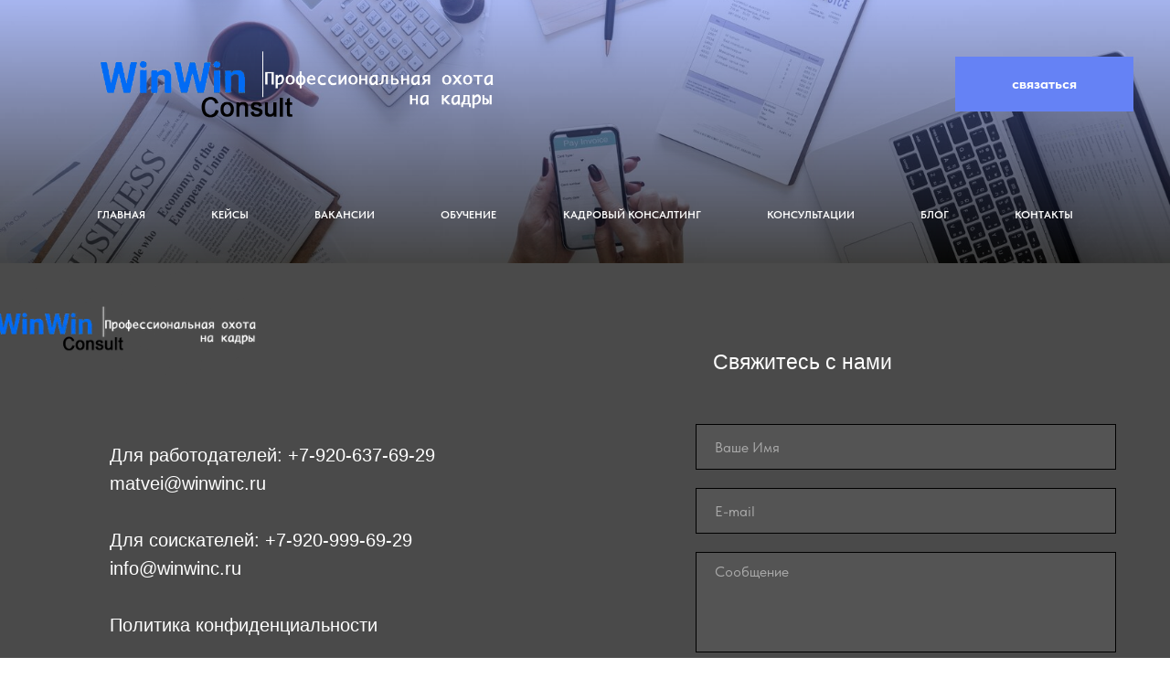

--- FILE ---
content_type: text/html; charset=UTF-8
request_url: https://winwinc.ru/consultation
body_size: 9509
content:
<!DOCTYPE html> <html> <head> <meta charset="utf-8" /> <meta http-equiv="Content-Type" content="text/html; charset=utf-8" /> <meta name="viewport" content="width=device-width, initial-scale=1.0" /> <!--metatextblock--> <title>Карьерные консультации</title> <meta property="og:url" content="https://winwinc.ru/consultation" /> <meta property="og:title" content="Карьерные консультации" /> <meta property="og:description" content="" /> <meta property="og:type" content="website" /> <meta property="og:image" content="https://thb.tildacdn.com/tild3035-3765-4931-b032-333864373065/-/resize/504x/___.png" /> <link rel="canonical" href="https://winwinc.ru/consultation"> <!--/metatextblock--> <meta name="format-detection" content="telephone=no" /> <meta http-equiv="x-dns-prefetch-control" content="on"> <link rel="dns-prefetch" href="https://ws.tildacdn.com"> <link rel="dns-prefetch" href="https://static.tildacdn.com"> <link rel="shortcut icon" href="https://static.tildacdn.com/tild3561-3639-4139-a161-323639343464/favicon_3.ico" type="image/x-icon" /> <link rel="apple-touch-icon" href="https://static.tildacdn.com/tild3064-6434-4263-b464-366532363239/WhatsApp_Image_2022-.png"> <link rel="apple-touch-icon" sizes="76x76" href="https://static.tildacdn.com/tild3064-6434-4263-b464-366532363239/WhatsApp_Image_2022-.png"> <link rel="apple-touch-icon" sizes="152x152" href="https://static.tildacdn.com/tild3064-6434-4263-b464-366532363239/WhatsApp_Image_2022-.png"> <link rel="apple-touch-startup-image" href="https://static.tildacdn.com/tild3064-6434-4263-b464-366532363239/WhatsApp_Image_2022-.png"> <meta name="msapplication-TileColor" content="#000000"> <meta name="msapplication-TileImage" content="https://static.tildacdn.com/tild3765-6338-4161-a263-303436336331/WhatsApp_Image_2022-.png"> <!-- Assets --> <script src="https://neo.tildacdn.com/js/tilda-fallback-1.0.min.js" async charset="utf-8"></script> <link rel="stylesheet" href="https://static.tildacdn.com/css/tilda-grid-3.0.min.css" type="text/css" media="all" onerror="this.loaderr='y';"/> <link rel="stylesheet" href="https://static.tildacdn.com/ws/project1994963/tilda-blocks-page19831400.min.css?t=1750608299" type="text/css" media="all" onerror="this.loaderr='y';" /> <link rel="preconnect" href="https://fonts.gstatic.com"> <link href="https://fonts.googleapis.com/css2?family=Montserrat:wght@100..900&subset=latin,cyrillic" rel="stylesheet"> <link rel="stylesheet" href="https://static.tildacdn.com/css/tilda-cover-1.0.min.css" type="text/css" media="all" onerror="this.loaderr='y';" /> <link rel="stylesheet" href="https://static.tildacdn.com/css/tilda-forms-1.0.min.css" type="text/css" media="all" onerror="this.loaderr='y';" /> <link rel="stylesheet" href="https://static.tildacdn.com/css/fonts-tildasans.css" type="text/css" media="all" onerror="this.loaderr='y';" /> <script nomodule src="https://static.tildacdn.com/js/tilda-polyfill-1.0.min.js" charset="utf-8"></script> <script type="text/javascript">function t_onReady(func) {if(document.readyState!='loading') {func();} else {document.addEventListener('DOMContentLoaded',func);}}
function t_onFuncLoad(funcName,okFunc,time) {if(typeof window[funcName]==='function') {okFunc();} else {setTimeout(function() {t_onFuncLoad(funcName,okFunc,time);},(time||100));}}function t_throttle(fn,threshhold,scope) {return function() {fn.apply(scope||this,arguments);};}function t396_initialScale(t){t=document.getElementById("rec"+t);if(t){t=t.querySelector(".t396__artboard");if(t){var e,r=document.documentElement.clientWidth,a=[];if(i=t.getAttribute("data-artboard-screens"))for(var i=i.split(","),l=0;l<i.length;l++)a[l]=parseInt(i[l],10);else a=[320,480,640,960,1200];for(l=0;l<a.length;l++){var n=a[l];n<=r&&(e=n)}var o="edit"===window.allrecords.getAttribute("data-tilda-mode"),d="center"===t396_getFieldValue(t,"valign",e,a),c="grid"===t396_getFieldValue(t,"upscale",e,a),s=t396_getFieldValue(t,"height_vh",e,a),u=t396_getFieldValue(t,"height",e,a),g=!!window.opr&&!!window.opr.addons||!!window.opera||-1!==navigator.userAgent.indexOf(" OPR/");if(!o&&d&&!c&&!s&&u&&!g){for(var _=parseFloat((r/e).toFixed(3)),f=[t,t.querySelector(".t396__carrier"),t.querySelector(".t396__filter")],l=0;l<f.length;l++)f[l].style.height=Math.floor(parseInt(u,10)*_)+"px";t396_scaleInitial__getElementsToScale(t).forEach(function(t){t.style.zoom=_})}}}}function t396_scaleInitial__getElementsToScale(t){return t?Array.prototype.slice.call(t.children).filter(function(t){return t&&(t.classList.contains("t396__elem")||t.classList.contains("t396__group"))}):[]}function t396_getFieldValue(t,e,r,a){var i=a[a.length-1],l=r===i?t.getAttribute("data-artboard-"+e):t.getAttribute("data-artboard-"+e+"-res-"+r);if(!l)for(var n=0;n<a.length;n++){var o=a[n];if(!(o<=r)&&(l=o===i?t.getAttribute("data-artboard-"+e):t.getAttribute("data-artboard-"+e+"-res-"+o)))break}return l}</script> <script src="https://static.tildacdn.com/js/jquery-1.10.2.min.js" charset="utf-8" onerror="this.loaderr='y';"></script> <script src="https://static.tildacdn.com/js/tilda-scripts-3.0.min.js" charset="utf-8" defer onerror="this.loaderr='y';"></script> <script src="https://static.tildacdn.com/ws/project1994963/tilda-blocks-page19831400.min.js?t=1750608299" charset="utf-8" async onerror="this.loaderr='y';"></script> <script src="https://static.tildacdn.com/js/tilda-lazyload-1.0.min.js" charset="utf-8" async onerror="this.loaderr='y';"></script> <script src="https://static.tildacdn.com/js/tilda-menu-1.0.min.js" charset="utf-8" async onerror="this.loaderr='y';"></script> <script src="https://static.tildacdn.com/js/tilda-cover-1.0.min.js" charset="utf-8" async onerror="this.loaderr='y';"></script> <script src="https://static.tildacdn.com/js/tilda-zero-1.1.min.js" charset="utf-8" async onerror="this.loaderr='y';"></script> <script src="https://static.tildacdn.com/js/tilda-forms-1.0.min.js" charset="utf-8" async onerror="this.loaderr='y';"></script> <script src="https://static.tildacdn.com/js/tilda-zero-forms-1.0.min.js" charset="utf-8" async onerror="this.loaderr='y';"></script> <script src="https://static.tildacdn.com/js/tilda-zero-scale-1.0.min.js" charset="utf-8" async onerror="this.loaderr='y';"></script> <script src="https://static.tildacdn.com/js/tilda-skiplink-1.0.min.js" charset="utf-8" async onerror="this.loaderr='y';"></script> <script src="https://static.tildacdn.com/js/tilda-events-1.0.min.js" charset="utf-8" async onerror="this.loaderr='y';"></script> <script type="text/javascript">window.dataLayer=window.dataLayer||[];</script> <script type="text/javascript">(function() {if((/bot|google|yandex|baidu|bing|msn|duckduckbot|teoma|slurp|crawler|spider|robot|crawling|facebook/i.test(navigator.userAgent))===false&&typeof(sessionStorage)!='undefined'&&sessionStorage.getItem('visited')!=='y'&&document.visibilityState){var style=document.createElement('style');style.type='text/css';style.innerHTML='@media screen and (min-width: 980px) {.t-records {opacity: 0;}.t-records_animated {-webkit-transition: opacity ease-in-out .2s;-moz-transition: opacity ease-in-out .2s;-o-transition: opacity ease-in-out .2s;transition: opacity ease-in-out .2s;}.t-records.t-records_visible {opacity: 1;}}';document.getElementsByTagName('head')[0].appendChild(style);function t_setvisRecs(){var alr=document.querySelectorAll('.t-records');Array.prototype.forEach.call(alr,function(el) {el.classList.add("t-records_animated");});setTimeout(function() {Array.prototype.forEach.call(alr,function(el) {el.classList.add("t-records_visible");});sessionStorage.setItem("visited","y");},400);}
document.addEventListener('DOMContentLoaded',t_setvisRecs);}})();</script></head> <body class="t-body" style="margin:0;"> <!--allrecords--> <div id="allrecords" class="t-records" data-hook="blocks-collection-content-node" data-tilda-project-id="1994963" data-tilda-page-id="19831400" data-tilda-page-alias="consultation" data-tilda-formskey="85b89785267aeb36593bb541252ffee0" data-tilda-lazy="yes" data-tilda-root-zone="com"> <div id="rec320226681" class="r t-rec t-rec_pt_0 t-screenmin-980px" style="padding-top:0px; " data-animationappear="off" data-record-type="821" data-screen-min="980px"> <!-- t821 --> <div id="nav320226681marker"></div> <div id="nav320226681" class="t821 t821__positionabsolute " style=" height:20vh; " data-bgcolor-hex="" data-bgcolor-rgba="" data-navmarker="nav320226681marker" data-appearoffset="" data-bgopacity-two="" data-menushadow="" data-menushadow-css="" data-bgopacity="1" data-menu="yes"> <div class="t821__maincontainer " style="height:20vh;"> <div class="t821__leftwrapper" style=""> <div class="t821__logo-wrapper t821__logo-wrapper_inlineblock"> <a href="/"> <img class="t821__imglogo t821__imglogomobile"
src="https://static.tildacdn.com/tild3035-3765-4931-b032-333864373065/___.png"
imgfield="img"
style="max-width: 500px; width: 500px;"
alt=""> </a> </div> </div> <div class="t821__rightwrapper" style=""> <div class="t821__btn-container"> <div class="t821__btn-wrapper"> <a href="/contacts" target="" class="t-btn t-btn_md " style="color:#ffffff;background-color:#6582f5;border-radius:0px; -moz-border-radius:0px; -webkit-border-radius:0px;" data-buttonfieldset="button"> <table role="presentation" style="width:100%; height:100%;"> <tr> <td>связаться</td> </tr> </table> </a> </div> </div> </div> </div> </div> <style>@media screen and (max-width:640px){#rec320226681 .t821__logo-wrapper_inlineblock{margin-bottom:0px;}}</style> <script>t_onReady(function() {t_onFuncLoad('t821_init',function(){t821_init('320226681');});});</script> <style>#rec320226681 .t-menu__link-item{}@supports (overflow:-webkit-marquee) and (justify-content:inherit){#rec320226681 .t-menu__link-item,#rec320226681 .t-menu__link-item.t-active{opacity:1 !important;}}</style> <style> #rec320226681 .t821__logo{font-weight:700;}#rec320226681 .t821__text-descr{font-weight:500;}#rec320226681 .t821__text-text{font-weight:500;}</style> </div> <div id="rec472566481" class="r t-rec t-rec_pt_0 t-rec_pb_0 t-screenmax-480px" style="padding-top:0px;padding-bottom:0px;background-color:#ffffff; " data-animationappear="off" data-record-type="309" data-screen-max="480px" data-bg-color="#ffffff"> <!-- T280 --> <div id="nav472566481marker"></div> <div id="nav472566481" class="t280 " data-menu="yes" data-appearoffset=""> <div class="t280__container t280__positionabsolute" style=""> <div class="t280__container__bg" style="" data-bgcolor-hex="" data-bgcolor-rgba="" data-navmarker="nav472566481marker" data-appearoffset="" data-bgopacity="0.50" data-menushadow="0" data-menushadow-css=""></div> <div class="t280__menu__content "> <div class="t280__logo__container" style="min-height:10vh;"> <div class="t280__logo__content"> <a class="t280__logo" href="/"> <img class="t280__logo__img"
src="https://static.tildacdn.com/tild3035-3765-4931-b032-333864373065/___.png"
imgfield="img"
style="height: 10vh;"
alt=""> </a> </div> </div> <button type="button"
class="t-menuburger t-menuburger_first "
aria-label="Навигационное меню"
aria-expanded="false"> <span style="background-color:#ffffff;"></span> <span style="background-color:#ffffff;"></span> <span style="background-color:#ffffff;"></span> <span style="background-color:#ffffff;"></span> </button> <script>function t_menuburger_init(recid) {var rec=document.querySelector('#rec' + recid);if(!rec) return;var burger=rec.querySelector('.t-menuburger');if(!burger) return;var isSecondStyle=burger.classList.contains('t-menuburger_second');if(isSecondStyle&&!window.isMobile&&!('ontouchend' in document)) {burger.addEventListener('mouseenter',function() {if(burger.classList.contains('t-menuburger-opened')) return;burger.classList.remove('t-menuburger-unhovered');burger.classList.add('t-menuburger-hovered');});burger.addEventListener('mouseleave',function() {if(burger.classList.contains('t-menuburger-opened')) return;burger.classList.remove('t-menuburger-hovered');burger.classList.add('t-menuburger-unhovered');setTimeout(function() {burger.classList.remove('t-menuburger-unhovered');},300);});}
burger.addEventListener('click',function() {if(!burger.closest('.tmenu-mobile')&&!burger.closest('.t450__burger_container')&&!burger.closest('.t466__container')&&!burger.closest('.t204__burger')&&!burger.closest('.t199__js__menu-toggler')) {burger.classList.toggle('t-menuburger-opened');burger.classList.remove('t-menuburger-unhovered');}});var menu=rec.querySelector('[data-menu="yes"]');if(!menu) return;var menuLinks=menu.querySelectorAll('.t-menu__link-item');var submenuClassList=['t978__menu-link_hook','t978__tm-link','t966__tm-link','t794__tm-link','t-menusub__target-link'];Array.prototype.forEach.call(menuLinks,function(link) {link.addEventListener('click',function() {var isSubmenuHook=submenuClassList.some(function(submenuClass) {return link.classList.contains(submenuClass);});if(isSubmenuHook) return;burger.classList.remove('t-menuburger-opened');});});menu.addEventListener('clickedAnchorInTooltipMenu',function() {burger.classList.remove('t-menuburger-opened');});}
t_onReady(function() {t_onFuncLoad('t_menuburger_init',function(){t_menuburger_init('472566481');});});</script> <style>.t-menuburger{position:relative;flex-shrink:0;width:28px;height:20px;padding:0;border:none;background-color:transparent;outline:none;-webkit-transform:rotate(0deg);transform:rotate(0deg);transition:transform .5s ease-in-out;cursor:pointer;z-index:999;}.t-menuburger span{display:block;position:absolute;width:100%;opacity:1;left:0;-webkit-transform:rotate(0deg);transform:rotate(0deg);transition:.25s ease-in-out;height:3px;background-color:#000;}.t-menuburger span:nth-child(1){top:0px;}.t-menuburger span:nth-child(2),.t-menuburger span:nth-child(3){top:8px;}.t-menuburger span:nth-child(4){top:16px;}.t-menuburger__big{width:42px;height:32px;}.t-menuburger__big span{height:5px;}.t-menuburger__big span:nth-child(2),.t-menuburger__big span:nth-child(3){top:13px;}.t-menuburger__big span:nth-child(4){top:26px;}.t-menuburger__small{width:22px;height:14px;}.t-menuburger__small span{height:2px;}.t-menuburger__small span:nth-child(2),.t-menuburger__small span:nth-child(3){top:6px;}.t-menuburger__small span:nth-child(4){top:12px;}.t-menuburger-opened span:nth-child(1){top:8px;width:0%;left:50%;}.t-menuburger-opened span:nth-child(2){-webkit-transform:rotate(45deg);transform:rotate(45deg);}.t-menuburger-opened span:nth-child(3){-webkit-transform:rotate(-45deg);transform:rotate(-45deg);}.t-menuburger-opened span:nth-child(4){top:8px;width:0%;left:50%;}.t-menuburger-opened.t-menuburger__big span:nth-child(1){top:6px;}.t-menuburger-opened.t-menuburger__big span:nth-child(4){top:18px;}.t-menuburger-opened.t-menuburger__small span:nth-child(1),.t-menuburger-opened.t-menuburger__small span:nth-child(4){top:6px;}@media (hover),(min-width:0\0){.t-menuburger_first:hover span:nth-child(1){transform:translateY(1px);}.t-menuburger_first:hover span:nth-child(4){transform:translateY(-1px);}.t-menuburger_first.t-menuburger__big:hover span:nth-child(1){transform:translateY(3px);}.t-menuburger_first.t-menuburger__big:hover span:nth-child(4){transform:translateY(-3px);}}.t-menuburger_second span:nth-child(2),.t-menuburger_second span:nth-child(3){width:80%;left:20%;right:0;}@media (hover),(min-width:0\0){.t-menuburger_second.t-menuburger-hovered span:nth-child(2),.t-menuburger_second.t-menuburger-hovered span:nth-child(3){animation:t-menuburger-anim 0.3s ease-out normal forwards;}.t-menuburger_second.t-menuburger-unhovered span:nth-child(2),.t-menuburger_second.t-menuburger-unhovered span:nth-child(3){animation:t-menuburger-anim2 0.3s ease-out normal forwards;}}.t-menuburger_second.t-menuburger-opened span:nth-child(2),.t-menuburger_second.t-menuburger-opened span:nth-child(3){left:0;right:0;width:100%!important;}.t-menuburger_third span:nth-child(4){width:70%;left:unset;right:0;}@media (hover),(min-width:0\0){.t-menuburger_third:not(.t-menuburger-opened):hover span:nth-child(4){width:100%;}}.t-menuburger_third.t-menuburger-opened span:nth-child(4){width:0!important;right:50%;}.t-menuburger_fourth{height:12px;}.t-menuburger_fourth.t-menuburger__small{height:8px;}.t-menuburger_fourth.t-menuburger__big{height:18px;}.t-menuburger_fourth span:nth-child(2),.t-menuburger_fourth span:nth-child(3){top:4px;opacity:0;}.t-menuburger_fourth span:nth-child(4){top:8px;}.t-menuburger_fourth.t-menuburger__small span:nth-child(2),.t-menuburger_fourth.t-menuburger__small span:nth-child(3){top:3px;}.t-menuburger_fourth.t-menuburger__small span:nth-child(4){top:6px;}.t-menuburger_fourth.t-menuburger__small span:nth-child(2),.t-menuburger_fourth.t-menuburger__small span:nth-child(3){top:3px;}.t-menuburger_fourth.t-menuburger__small span:nth-child(4){top:6px;}.t-menuburger_fourth.t-menuburger__big span:nth-child(2),.t-menuburger_fourth.t-menuburger__big span:nth-child(3){top:6px;}.t-menuburger_fourth.t-menuburger__big span:nth-child(4){top:12px;}@media (hover),(min-width:0\0){.t-menuburger_fourth:not(.t-menuburger-opened):hover span:nth-child(1){transform:translateY(1px);}.t-menuburger_fourth:not(.t-menuburger-opened):hover span:nth-child(4){transform:translateY(-1px);}.t-menuburger_fourth.t-menuburger__big:not(.t-menuburger-opened):hover span:nth-child(1){transform:translateY(3px);}.t-menuburger_fourth.t-menuburger__big:not(.t-menuburger-opened):hover span:nth-child(4){transform:translateY(-3px);}}.t-menuburger_fourth.t-menuburger-opened span:nth-child(1),.t-menuburger_fourth.t-menuburger-opened span:nth-child(4){top:4px;}.t-menuburger_fourth.t-menuburger-opened span:nth-child(2),.t-menuburger_fourth.t-menuburger-opened span:nth-child(3){opacity:1;}@keyframes t-menuburger-anim{0%{width:80%;left:20%;right:0;}50%{width:100%;left:0;right:0;}100%{width:80%;left:0;right:20%;}}@keyframes t-menuburger-anim2{0%{width:80%;left:0;}50%{width:100%;right:0;left:0;}100%{width:80%;left:20%;right:0;}}</style> </div> </div> <div class="t280__menu__wrapper t280__menu__wrapper_2"> <div class="t280__menu__bg" style="background-color:#6d83db; opacity:1;"></div> <div class="t280__menu__container"> <nav class="t280__menu t-width t-width_6"> <ul role="list" class="t280__list t-menu__list"> <li class="t280__menu__item"> <a class="t280__menu__link t-title t-title_xl t-menu__link-item"
href="/" data-menu-submenu-hook="">
Главная
</a> </li> <li class="t280__menu__item"> <a class="t280__menu__link t-title t-title_xl t-menu__link-item"
href="/cases" data-menu-submenu-hook="">
Кейсы
</a> </li> <li class="t280__menu__item"> <a class="t280__menu__link t-title t-title_xl t-menu__link-item"
href="/vacancies" data-menu-submenu-hook="">
Вакансии
</a> </li> <li class="t280__menu__item"> <a class="t280__menu__link t-title t-title_xl t-menu__link-item"
href="/training" data-menu-submenu-hook="">
Обучение
</a> </li> <li class="t280__menu__item"> <a class="t280__menu__link t-title t-title_xl t-menu__link-item"
href="/consulting" data-menu-submenu-hook="">
Кадровый Консалтинг
</a> </li> <li class="t280__menu__item"> <a class="t280__menu__link t-title t-title_xl t-menu__link-item"
href="/consultations" data-menu-submenu-hook="">
Консультации
</a> </li> <li class="t280__menu__item"> <a class="t280__menu__link t-title t-title_xl t-menu__link-item"
href="/blog" data-menu-submenu-hook="">
Блог
</a> </li> <li class="t280__menu__item"> <a class="t280__menu__link t-title t-title_xl t-menu__link-item"
href="/contacts" data-menu-submenu-hook="">
Контакты
</a> </li> </ul> </nav> </div> </div> </div> <style>@media screen and (max-width:980px){#rec472566481 .t280__main_opened .t280__menu__content{background-color:#6d83db!important;opacity:1!important;}}</style> <script>t_onReady(function() {t_onFuncLoad('t280_showMenu',function() {t280_showMenu('472566481');});t_onFuncLoad('t280_changeSize',function() {t280_changeSize('472566481');});t_onFuncLoad('t280_highlight',function() {t280_highlight();});});t_onFuncLoad('t280_changeSize',function(){window.addEventListener('resize',t_throttle(function() {t280_changeSize('472566481');}));});</script> <style>#rec472566481 .t-menu__link-item{}@supports (overflow:-webkit-marquee) and (justify-content:inherit){#rec472566481 .t-menu__link-item,#rec472566481 .t-menu__link-item.t-active{opacity:1 !important;}}</style> <style> #rec472566481 a.t-menusub__link-item{color:#ffffff;text-transform:uppercase;}</style> <style> #rec472566481 .t280__logo__content .t-title{font-weight:700;}#rec472566481 a.t280__menu__link{font-size:11px;color:#ffffff;font-family:'Montserrat';text-transform:uppercase;}#rec472566481 .t280__descr{font-weight:500;}</style> <style> #rec472566481 .t280__logo{font-weight:700;}</style> <style>#rec472566481 .t280__container__bg {box-shadow:0px 1px 3px rgba(0,0,0,0);}</style> </div> <div id="rec320226777" class="r t-rec" style=" " data-animationappear="off" data-record-type="466"> <!-- T466 --> <div id="nav320226777marker"></div> <div id="nav320226777" class="t466 t466__positionabsolute" data-menu="yes" data-appearoffset="" style="top: 210px; margin-bottom: 210px;"> <div class="t466__container"> <div class="t466__container__bg t466__container__bg_main" style="background-color: rgba(101,130,245,0.90);" data-bgcolor-hex="#6582f5" data-bgcolor-rgba="rgba(101,130,245,0.90)" data-bgopacity="0.90" data-menushadow="" data-menushadow-css=""></div> <div class="t466__item t466__menu"> <a class="t-name t-descr_xxs t-menu__link-item"
href="/" data-menu-item-number="1">
Главная
</a> </div> <div class="t466__item t466__menu"> <a class="t-name t-descr_xxs t-menu__link-item"
href="/cases" data-menu-item-number="2">
Кейсы
</a> </div> <div class="t466__item t466__menu"> <a class="t-name t-descr_xxs t-menu__link-item"
href="/vacancies" data-menu-item-number="3">
Вакансии
</a> </div> <div class="t466__item t466__menu"> <a class="t-name t-descr_xxs t-menu__link-item"
href="/training" data-menu-item-number="4">
Обучение
</a> </div> <div class="t466__item t466__menu"> <a class="t-name t-descr_xxs t-menu__link-item"
href="/consulting" data-menu-item-number="5">
Кадровый Консалтинг
</a> </div> <div class="t466__item t466__menu"> <a class="t-name t-descr_xxs t-menu__link-item"
href="/consultations" data-menu-item-number="6">
Консультации
</a> </div> <div class="t466__item t466__menu"> <a class="t-name t-descr_xxs t-menu__link-item"
href="/blog" data-menu-item-number="7">
Блог
</a> </div> <div class="t466__item t466__menu"> <a class="t-name t-descr_xxs t-menu__link-item"
href="/contacts" data-menu-item-number="8">
Контакты
</a> </div> <button type="button"
class="t-menuburger t-menuburger_first t-menuburger__small"
aria-label="Навигационное меню"
aria-expanded="false"> <span style="background-color:#fff;"></span> <span style="background-color:#fff;"></span> <span style="background-color:#fff;"></span> <span style="background-color:#fff;"></span> </button> <script>function t_menuburger_init(recid) {var rec=document.querySelector('#rec' + recid);if(!rec) return;var burger=rec.querySelector('.t-menuburger');if(!burger) return;var isSecondStyle=burger.classList.contains('t-menuburger_second');if(isSecondStyle&&!window.isMobile&&!('ontouchend' in document)) {burger.addEventListener('mouseenter',function() {if(burger.classList.contains('t-menuburger-opened')) return;burger.classList.remove('t-menuburger-unhovered');burger.classList.add('t-menuburger-hovered');});burger.addEventListener('mouseleave',function() {if(burger.classList.contains('t-menuburger-opened')) return;burger.classList.remove('t-menuburger-hovered');burger.classList.add('t-menuburger-unhovered');setTimeout(function() {burger.classList.remove('t-menuburger-unhovered');},300);});}
burger.addEventListener('click',function() {if(!burger.closest('.tmenu-mobile')&&!burger.closest('.t450__burger_container')&&!burger.closest('.t466__container')&&!burger.closest('.t204__burger')&&!burger.closest('.t199__js__menu-toggler')) {burger.classList.toggle('t-menuburger-opened');burger.classList.remove('t-menuburger-unhovered');}});var menu=rec.querySelector('[data-menu="yes"]');if(!menu) return;var menuLinks=menu.querySelectorAll('.t-menu__link-item');var submenuClassList=['t978__menu-link_hook','t978__tm-link','t966__tm-link','t794__tm-link','t-menusub__target-link'];Array.prototype.forEach.call(menuLinks,function(link) {link.addEventListener('click',function() {var isSubmenuHook=submenuClassList.some(function(submenuClass) {return link.classList.contains(submenuClass);});if(isSubmenuHook) return;burger.classList.remove('t-menuburger-opened');});});menu.addEventListener('clickedAnchorInTooltipMenu',function() {burger.classList.remove('t-menuburger-opened');});}
t_onReady(function() {t_onFuncLoad('t_menuburger_init',function(){t_menuburger_init('320226777');});});</script> <style>.t-menuburger{position:relative;flex-shrink:0;width:28px;height:20px;padding:0;border:none;background-color:transparent;outline:none;-webkit-transform:rotate(0deg);transform:rotate(0deg);transition:transform .5s ease-in-out;cursor:pointer;z-index:999;}.t-menuburger span{display:block;position:absolute;width:100%;opacity:1;left:0;-webkit-transform:rotate(0deg);transform:rotate(0deg);transition:.25s ease-in-out;height:3px;background-color:#000;}.t-menuburger span:nth-child(1){top:0px;}.t-menuburger span:nth-child(2),.t-menuburger span:nth-child(3){top:8px;}.t-menuburger span:nth-child(4){top:16px;}.t-menuburger__big{width:42px;height:32px;}.t-menuburger__big span{height:5px;}.t-menuburger__big span:nth-child(2),.t-menuburger__big span:nth-child(3){top:13px;}.t-menuburger__big span:nth-child(4){top:26px;}.t-menuburger__small{width:22px;height:14px;}.t-menuburger__small span{height:2px;}.t-menuburger__small span:nth-child(2),.t-menuburger__small span:nth-child(3){top:6px;}.t-menuburger__small span:nth-child(4){top:12px;}.t-menuburger-opened span:nth-child(1){top:8px;width:0%;left:50%;}.t-menuburger-opened span:nth-child(2){-webkit-transform:rotate(45deg);transform:rotate(45deg);}.t-menuburger-opened span:nth-child(3){-webkit-transform:rotate(-45deg);transform:rotate(-45deg);}.t-menuburger-opened span:nth-child(4){top:8px;width:0%;left:50%;}.t-menuburger-opened.t-menuburger__big span:nth-child(1){top:6px;}.t-menuburger-opened.t-menuburger__big span:nth-child(4){top:18px;}.t-menuburger-opened.t-menuburger__small span:nth-child(1),.t-menuburger-opened.t-menuburger__small span:nth-child(4){top:6px;}@media (hover),(min-width:0\0){.t-menuburger_first:hover span:nth-child(1){transform:translateY(1px);}.t-menuburger_first:hover span:nth-child(4){transform:translateY(-1px);}.t-menuburger_first.t-menuburger__big:hover span:nth-child(1){transform:translateY(3px);}.t-menuburger_first.t-menuburger__big:hover span:nth-child(4){transform:translateY(-3px);}}.t-menuburger_second span:nth-child(2),.t-menuburger_second span:nth-child(3){width:80%;left:20%;right:0;}@media (hover),(min-width:0\0){.t-menuburger_second.t-menuburger-hovered span:nth-child(2),.t-menuburger_second.t-menuburger-hovered span:nth-child(3){animation:t-menuburger-anim 0.3s ease-out normal forwards;}.t-menuburger_second.t-menuburger-unhovered span:nth-child(2),.t-menuburger_second.t-menuburger-unhovered span:nth-child(3){animation:t-menuburger-anim2 0.3s ease-out normal forwards;}}.t-menuburger_second.t-menuburger-opened span:nth-child(2),.t-menuburger_second.t-menuburger-opened span:nth-child(3){left:0;right:0;width:100%!important;}.t-menuburger_third span:nth-child(4){width:70%;left:unset;right:0;}@media (hover),(min-width:0\0){.t-menuburger_third:not(.t-menuburger-opened):hover span:nth-child(4){width:100%;}}.t-menuburger_third.t-menuburger-opened span:nth-child(4){width:0!important;right:50%;}.t-menuburger_fourth{height:12px;}.t-menuburger_fourth.t-menuburger__small{height:8px;}.t-menuburger_fourth.t-menuburger__big{height:18px;}.t-menuburger_fourth span:nth-child(2),.t-menuburger_fourth span:nth-child(3){top:4px;opacity:0;}.t-menuburger_fourth span:nth-child(4){top:8px;}.t-menuburger_fourth.t-menuburger__small span:nth-child(2),.t-menuburger_fourth.t-menuburger__small span:nth-child(3){top:3px;}.t-menuburger_fourth.t-menuburger__small span:nth-child(4){top:6px;}.t-menuburger_fourth.t-menuburger__small span:nth-child(2),.t-menuburger_fourth.t-menuburger__small span:nth-child(3){top:3px;}.t-menuburger_fourth.t-menuburger__small span:nth-child(4){top:6px;}.t-menuburger_fourth.t-menuburger__big span:nth-child(2),.t-menuburger_fourth.t-menuburger__big span:nth-child(3){top:6px;}.t-menuburger_fourth.t-menuburger__big span:nth-child(4){top:12px;}@media (hover),(min-width:0\0){.t-menuburger_fourth:not(.t-menuburger-opened):hover span:nth-child(1){transform:translateY(1px);}.t-menuburger_fourth:not(.t-menuburger-opened):hover span:nth-child(4){transform:translateY(-1px);}.t-menuburger_fourth.t-menuburger__big:not(.t-menuburger-opened):hover span:nth-child(1){transform:translateY(3px);}.t-menuburger_fourth.t-menuburger__big:not(.t-menuburger-opened):hover span:nth-child(4){transform:translateY(-3px);}}.t-menuburger_fourth.t-menuburger-opened span:nth-child(1),.t-menuburger_fourth.t-menuburger-opened span:nth-child(4){top:4px;}.t-menuburger_fourth.t-menuburger-opened span:nth-child(2),.t-menuburger_fourth.t-menuburger-opened span:nth-child(3){opacity:1;}@keyframes t-menuburger-anim{0%{width:80%;left:20%;right:0;}50%{width:100%;left:0;right:0;}100%{width:80%;left:0;right:20%;}}@keyframes t-menuburger-anim2{0%{width:80%;left:0;}50%{width:100%;right:0;left:0;}100%{width:80%;left:20%;right:0;}}</style> </div> <div
class="t466__mobile"
style="background-color: rgba(101,130,245,0.90);" data-bgcolor-hex="#6582f5" data-bgcolor-rgba="rgba(101,130,245,0.90)" data-bgopacity="0.90" data-menushadow="" data-menushadow-css=""> <div class="t466__container"> <div class="t466__item t466__menu"> <a class="t-name t-descr_xxs t-menu__link-item_mobile"
href="/" data-menu-item-number="1">
Главная
</a> </div> <div class="t466__item t466__menu"> <a class="t-name t-descr_xxs t-menu__link-item_mobile"
href="/cases" data-menu-item-number="2">
Кейсы
</a> </div> <div class="t466__item t466__menu"> <a class="t-name t-descr_xxs t-menu__link-item_mobile"
href="/vacancies" data-menu-item-number="3">
Вакансии
</a> </div> <div class="t466__item t466__menu"> <a class="t-name t-descr_xxs t-menu__link-item_mobile"
href="/training" data-menu-item-number="4">
Обучение
</a> </div> <div class="t466__item t466__menu"> <a class="t-name t-descr_xxs t-menu__link-item_mobile"
href="/consulting" data-menu-item-number="5">
Кадровый Консалтинг
</a> </div> <div class="t466__item t466__menu"> <a class="t-name t-descr_xxs t-menu__link-item_mobile"
href="/consultations" data-menu-item-number="6">
Консультации
</a> </div> <div class="t466__item t466__menu"> <a class="t-name t-descr_xxs t-menu__link-item_mobile"
href="/blog" data-menu-item-number="7">
Блог
</a> </div> <div class="t466__item t466__menu"> <a class="t-name t-descr_xxs t-menu__link-item_mobile"
href="/contacts" data-menu-item-number="8">
Контакты
</a> </div> </div> </div> </div> <script>t_onReady(function() {var rec=document.querySelector('#rec320226777');if(!rec) return;var wrapperBlock=rec.querySelector('.t466');if(!wrapperBlock) return;t_onFuncLoad('t466_initMobileMenu',function() {t466_initMobileMenu('320226777');});rec.setAttribute('data-animationappear','off');rec.style.opacity=1;});t_onReady(function() {var rec=document.querySelector("#rec320226777");if(!rec) return;var wrapperBlock=rec.querySelector(".t466");if(!wrapperBlock) return;t_onFuncLoad('t_menu__highlightActiveLinks',function() {t_menu__highlightActiveLinks('.t466__item a');});});</script> <style>#rec320226777 .t-menu__link-item{-webkit-transition:color 0.3s ease-in-out,opacity 0.3s ease-in-out;transition:color 0.3s ease-in-out,opacity 0.3s ease-in-out;position:relative;}#rec320226777 .t-menu__link-item.t-active::after{content:'';position:absolute;left:0;-webkit-transition:all 0.3s ease;transition:all 0.3s ease;opacity:1;width:100%;height:100%;bottom:-2px;border-bottom:2px solid #0000FF;-webkit-box-shadow:inset 0px -1px 0px 0px #0000FF;-moz-box-shadow:inset 0px -1px 0px 0px #0000FF;box-shadow:inset 0px -1px 0px 0px #0000FF;}#rec320226777 .t-menu__link-item:not(.t-active):not(.tooltipstered):hover{color:#135ac4 !important;}#rec320226777 .t-menu__link-item:not(.t-active):not(.tooltipstered):focus-visible{color:#135ac4 !important;}@supports (overflow:-webkit-marquee) and (justify-content:inherit){#rec320226777 .t-menu__link-item,#rec320226777 .t-menu__link-item.t-active{opacity:1 !important;}}</style> <style> #rec320226777 .t466__logo__title{color:#ffffff;}#rec320226777 a.t-menu__link-item{font-size:12px;color:#ffffff;text-transform:uppercase;}#rec320226777 a.t-menu__link-item_mobile{font-size:12px;color:#ffffff;text-transform:uppercase;}#rec320226777 .t466__descr{color:#ffffff;}</style> </div> <div id="rec320226868" class="r t-rec" style=" " data-animationappear="off" data-record-type="18"> <!-- cover --> <div class="t-cover" id="recorddiv320226868"bgimgfield="img"style="height:40vh;background-image:url('https://thb.tildacdn.com/tild6363-3662-4665-a234-643764643335/-/resize/20x/_.jpg');"> <div class="t-cover__carrier" id="coverCarry320226868"data-content-cover-id="320226868"data-content-cover-bg="https://static.tildacdn.com/tild6363-3662-4665-a234-643764643335/_.jpg"data-display-changed="true"data-content-cover-height="40vh"data-content-cover-parallax=""data-content-use-image-for-mobile-cover=""style="height:40vh;background-attachment:scroll; "itemscope itemtype="http://schema.org/ImageObject"><meta itemprop="image" content="https://static.tildacdn.com/tild6363-3662-4665-a234-643764643335/_.jpg"></div> <div class="t-cover__filter" style="height:40vh;background-image: -moz-linear-gradient(top, rgba(101,130,245,0.50), rgba(0,0,0,0.70));background-image: -webkit-linear-gradient(top, rgba(101,130,245,0.50), rgba(0,0,0,0.70));background-image: -o-linear-gradient(top, rgba(101,130,245,0.50), rgba(0,0,0,0.70));background-image: -ms-linear-gradient(top, rgba(101,130,245,0.50), rgba(0,0,0,0.70));background-image: linear-gradient(top, rgba(101,130,245,0.50), rgba(0,0,0,0.70));filter: progid:DXImageTransform.Microsoft.gradient(startColorStr='#7f6582f5', endColorstr='#4c000000');"></div> <div class="t-container"> <div class="t-col t-col_12 "> <div class="t-cover__wrapper t-valign_middle" style="height:40vh;"> <div class="t001 t-align_center"> <div class="t001__wrapper" data-hook-content="covercontent"> <span class="space"></span> </div> </div> </div> </div> </div> </div> <style> #rec320226868 .t001__uptitle{text-transform:uppercase;}</style> </div> <!--footer--> <footer id="t-footer" class="t-records" data-hook="blocks-collection-content-node" data-tilda-project-id="1994963" data-tilda-page-id="19196955" data-tilda-page-alias="podval" data-tilda-formskey="85b89785267aeb36593bb541252ffee0" data-tilda-lazy="yes" data-tilda-root-zone="com"> <div id="rec309883606" class="r t-rec t-screenmin-980px" style=" " data-animationappear="off" data-record-type="396" data-screen-min="980px"> <!-- T396 --> <style>#rec309883606 .t396__artboard {height:640px;background-color:#4a4a4a;}#rec309883606 .t396__filter {height:640px;}#rec309883606 .t396__carrier{height:640px;background-position:center center;background-attachment:scroll;background-size:cover;background-repeat:no-repeat;}@media screen and (max-width:1199px) {#rec309883606 .t396__artboard,#rec309883606 .t396__filter,#rec309883606 .t396__carrier {}#rec309883606 .t396__filter {}#rec309883606 .t396__carrier {background-attachment:scroll;}}@media screen and (max-width:959px) {#rec309883606 .t396__artboard,#rec309883606 .t396__filter,#rec309883606 .t396__carrier {}#rec309883606 .t396__filter {}#rec309883606 .t396__carrier {background-attachment:scroll;}}@media screen and (max-width:639px) {#rec309883606 .t396__artboard,#rec309883606 .t396__filter,#rec309883606 .t396__carrier {}#rec309883606 .t396__filter {}#rec309883606 .t396__carrier {background-attachment:scroll;}}@media screen and (max-width:479px) {#rec309883606 .t396__artboard,#rec309883606 .t396__filter,#rec309883606 .t396__carrier {height:740px;}#rec309883606 .t396__filter {}#rec309883606 .t396__carrier {background-attachment:scroll;}}#rec309883606 .tn-elem[data-elem-id="1619630965264"]{z-index:1;top:10px;left:calc(50% - 600px + -90px);width:330px;height:auto;}#rec309883606 .tn-elem[data-elem-id="1619630965264"] .tn-atom{background-position:center center;border-color:transparent ;border-style:solid;}#rec309883606 .tn-elem[data-elem-id="1619630965264"] .tn-atom__img {}@media screen and (max-width:1199px) {}@media screen and (max-width:959px) {}@media screen and (max-width:639px) {}@media screen and (max-width:479px) {#rec309883606 .tn-elem[data-elem-id="1619630965264"] {top:20px;left:calc(50% - 160px + 0px);width:198px;height:auto;}}#rec309883606 .tn-elem[data-elem-id="1619631108259"]{color:#000000;z-index:3;top:195px;left:calc(50% - 600px + 80px);width:560px;height:auto;}#rec309883606 .tn-elem[data-elem-id="1619631108259"] .tn-atom{color:#000000;font-size:20px;font-family:'Circe',Arial,sans-serif;line-height:1.55;font-weight:400;background-position:center center;border-color:transparent ;border-style:solid;}@media screen and (max-width:1199px) {}@media screen and (max-width:959px) {}@media screen and (max-width:639px) {}@media screen and (max-width:479px) {#rec309883606 .tn-elem[data-elem-id="1619631108259"] {top:100px;left:calc(50% - 160px + 30px);width:263px;height:auto;}#rec309883606 .tn-elem[data-elem-id="1619631108259"] .tn-atom{font-size:14px;background-size:cover;}}#rec309883606 .tn-elem[data-elem-id="1619631386727"]{z-index:5;top:176px;left:calc(50% - 600px + 721px);width:460px;height:auto;}#rec309883606 .tn-elem[data-elem-id="1619631386727"] .tn-atom{background-position:center center;border-color:transparent ;border-style:solid;}@media screen and (max-width:1199px) {}@media screen and (max-width:959px) {}@media screen and (max-width:639px) {}@media screen and (max-width:479px) {#rec309883606 .tn-elem[data-elem-id="1619631386727"] {top:367px;left:calc(50% - 160px + 62px);width:197px;height:auto;}}#rec309883606 .tn-elem[data-elem-id="1619631406078"]{color:#000000;z-index:6;top:91px;left:calc(50% - 600px + 740px);width:560px;height:auto;}#rec309883606 .tn-elem[data-elem-id="1619631406078"] .tn-atom{color:#000000;font-size:23px;font-family:'Circe',Arial,sans-serif;line-height:1.55;font-weight:400;background-position:center center;border-color:transparent ;border-style:solid;}@media screen and (max-width:1199px) {}@media screen and (max-width:959px) {}@media screen and (max-width:639px) {}@media screen and (max-width:479px) {#rec309883606 .tn-elem[data-elem-id="1619631406078"] {top:308px;left:calc(50% - 160px + 70px);width:180px;height:auto;}#rec309883606 .tn-elem[data-elem-id="1619631406078"] .tn-atom{font-size:20px;background-size:cover;}}#rec309883606 .tn-elem[data-elem-id="1658233085711"]{color:#000000;z-index:7;top:508px;left:calc(50% - 600px + 80px);width:560px;height:auto;}#rec309883606 .tn-elem[data-elem-id="1658233085711"] .tn-atom{color:#000000;font-size:20px;font-family:'Circe',Arial,sans-serif;line-height:1.55;font-weight:400;background-position:center center;border-color:transparent ;border-style:solid;}@media screen and (max-width:1199px) {}@media screen and (max-width:959px) {}@media screen and (max-width:639px) {}@media screen and (max-width:479px) {#rec309883606 .tn-elem[data-elem-id="1658233085711"] {top:274px;left:calc(50% - 160px + 30px);width:263px;height:auto;}#rec309883606 .tn-elem[data-elem-id="1658233085711"] .tn-atom{font-size:14px;background-size:cover;}}</style> <div class='t396'> <div class="t396__artboard" data-artboard-recid="309883606" data-artboard-screens="320,480,640,960,1200" data-artboard-height="640" data-artboard-valign="center" data-artboard-upscale="grid" data-artboard-height-res-320="740"> <div class="t396__carrier" data-artboard-recid="309883606"></div> <div class="t396__filter" data-artboard-recid="309883606"></div> <div class='t396__elem tn-elem tn-elem__3098836061619630965264' data-elem-id='1619630965264' data-elem-type='image' data-field-top-value="10" data-field-left-value="-90" data-field-width-value="330" data-field-axisy-value="top" data-field-axisx-value="left" data-field-container-value="grid" data-field-topunits-value="px" data-field-leftunits-value="px" data-field-heightunits-value="" data-field-widthunits-value="px" data-field-filewidth-value="851" data-field-fileheight-value="315" data-field-top-res-320-value="20" data-field-left-res-320-value="0" data-field-width-res-320-value="198"> <div class='tn-atom'> <img class='tn-atom__img t-img' data-original='https://static.tildacdn.com/tild3838-6136-4438-b837-613634326264/___.png'
src='https://thb.tildacdn.com/tild3838-6136-4438-b837-613634326264/-/resize/20x/___.png'
alt='' imgfield='tn_img_1619630965264'
/> </div> </div> <div class='t396__elem tn-elem tn-elem__3098836061619631108259' data-elem-id='1619631108259' data-elem-type='text' data-field-top-value="195" data-field-left-value="80" data-field-width-value="560" data-field-axisy-value="top" data-field-axisx-value="left" data-field-container-value="grid" data-field-topunits-value="px" data-field-leftunits-value="px" data-field-heightunits-value="" data-field-widthunits-value="px" data-field-top-res-320-value="100" data-field-left-res-320-value="30" data-field-width-res-320-value="263"> <div class='tn-atom'field='tn_text_1619631108259'><span style="color: rgb(255, 255, 255);">Для работодателей: +7-920-637-69-29</span><br><span style="color: rgb(255, 255, 255);">matvei@winwinc.ru</span><br><br><span style="color: rgb(255, 255, 255);">Для соискателей: +7-920-999-69-29</span><br><span style="color: rgb(255, 255, 255);">info@winwinc.ru</span><br><span style="color: rgb(255, 255, 255);"> </span><br><a href="https://winwinc.ru/privacy" style="color: rgb(255, 255, 255);">Политика конфиденциальности</a><br><br><a href="https://winwinc.ru/personaldata" style="color: rgb(255, 255, 255);">Согласие на обработку персональных данных</a><br><span style="color: rgb(255, 255, 255);"><span class="ql-cursor">﻿</span></span><br><br><br></div> </div> <div class='t396__elem tn-elem tn-elem__3098836061619631386727' data-elem-id='1619631386727' data-elem-type='form' data-field-top-value="176" data-field-left-value="721" data-field-width-value="460" data-field-axisy-value="top" data-field-axisx-value="left" data-field-container-value="grid" data-field-topunits-value="px" data-field-leftunits-value="px" data-field-heightunits-value="" data-field-widthunits-value="px" data-field-top-res-320-value="367" data-field-left-res-320-value="62" data-field-width-res-320-value="197" data-field-inputpos-value="v" data-field-inputfontfamily-value="Arial" data-field-inputfontsize-value="16" data-field-inputfontweight-value="400" data-field-inputcolor-value="#ffffff" data-field-inputbgcolor-value="#545454" data-field-inputbordercolor-value="#000" data-field-inputbordersize-value="1" data-field-inputheight-value="50" data-field-inputmargbottom-value="20" data-field-inputmargright-value="20" data-field-inputtitlefontsize-value="16" data-field-inputtitlefontweight-value="400" data-field-inputtitlecolor-value="#000" data-field-inputtitlemargbottom-value="5" data-field-inputelsfontweight-value="400" data-field-inputelsfontsize-value="14" data-field-buttontitle-value="Отправить" data-field-buttoncolor-value="#fff" data-field-buttonbgcolor-value="#6582f5" data-field-buttonwidth-value="160" data-field-buttonheight-value="50" data-field-buttonfontsize-value="17" data-field-buttonfontweight-value="600" data-field-formname-value="подвал" data-field-receivers-value="1f76f9164e8b5eb7b32f22b57cb9d405,dac2a496d3f0bf22b5fb3a3192594817,13ea12170bec2956b3669803262ae3aa"> <div class='tn-atom tn-atom__form'></div> <!--googleoff: all--> <!--noindex--> <div data-nosnippet="true" class="tn-atom__inputs-wrapp" style="display:none;"> <textarea class="tn-atom__inputs-textarea">[{"lid":"1531306243545","ls":"10","loff":"","li_type":"nm","li_name":"\u043f\u043e\u0434\u0432\u0430\u043b","li_ph":"\u0412\u0430\u0448\u0435 \u0418\u043c\u044f","li_nm":"\u043f\u043e\u0434\u0432\u0430\u043b"},{"lid":"1531306540094","ls":"20","loff":"","li_type":"em","li_ph":"E-mail","li_nm":"Email"},{"lid":"1619631480158","ls":"30","loff":"","li_type":"ta","li_ph":"\u0421\u043e\u043e\u0431\u0449\u0435\u043d\u0438\u0435","li_req":"y","li_rows":"4","li_nm":"Textarea"},{"lid":"1660906699149","ls":"40","loff":"","li_type":"cb","li_label":"<div style=\"font-size:18px;\" data-customstyle=\"yes\"><strong>\u042f \u043f\u0440\u0438\u043d\u0438\u043c\u0430\u044e&nbsp;<\/strong><a href=\"https:\/\/winwinc.ru\/privacy\" style=\"color: rgb(255, 255, 255);\"><strong><u>\u043f\u043e\u043b\u0438\u0442\u0438\u043a\u0443 \u043a\u043e\u043d\u0444\u0438\u0434\u0435\u043d\u0446\u0438\u0430\u043b\u044c\u043d\u043e\u0441\u0442\u0438<\/u><\/strong><\/a><\/div>","li_nm":"Checkbox"},{"lid":"1660906699882","ls":"50","loff":"","li_type":"cb","li_label":"<div style=\"font-size:18px;\" data-customstyle=\"yes\"><strong>\u042f \u0434\u0430\u044e&nbsp;<\/strong><a href=\"https:\/\/winwinc.ru\/personaldata\" style=\"color: rgb(255, 255, 255);\"><strong><u>\u0441\u043e\u0433\u043b\u0430\u0441\u0438\u0435<\/u><\/strong><\/a><strong>&nbsp;\u043d\u0430 \u0438\u0441\u043f\u043e\u043b\u044c\u0437\u043e\u0432\u0430\u043d\u0438\u0435 \u043c\u043e\u0438\u0445 \u043f\u0435\u0440\u0441\u043e\u043d\u0430\u043b\u044c\u043d\u044b\u0445 \u0434\u0430\u043d\u043d\u044b\u0445<\/strong><\/div>","li_nm":"Checkbox_2"}]</textarea> </div> <!--/noindex--> <!--googleon: all--> </div> <div class='t396__elem tn-elem tn-elem__3098836061619631406078' data-elem-id='1619631406078' data-elem-type='text' data-field-top-value="91" data-field-left-value="740" data-field-width-value="560" data-field-axisy-value="top" data-field-axisx-value="left" data-field-container-value="grid" data-field-topunits-value="px" data-field-leftunits-value="px" data-field-heightunits-value="" data-field-widthunits-value="px" data-field-top-res-320-value="308" data-field-left-res-320-value="70" data-field-width-res-320-value="180"> <div class='tn-atom'field='tn_text_1619631406078'><span style="color: rgb(255, 255, 255);">Свяжитесь с нами</span></div> </div> <div class='t396__elem tn-elem tn-elem__3098836061658233085711' data-elem-id='1658233085711' data-elem-type='text' data-field-top-value="508" data-field-left-value="80" data-field-width-value="560" data-field-axisy-value="top" data-field-axisx-value="left" data-field-container-value="grid" data-field-topunits-value="px" data-field-leftunits-value="px" data-field-heightunits-value="" data-field-widthunits-value="px" data-field-top-res-320-value="274" data-field-left-res-320-value="30" data-field-width-res-320-value="263"> <div class='tn-atom'><a href="https://project1994963.tilda.ws/sources"style="color: inherit"><span style="color: rgb(255, 255, 255);">Источники контента для сайта </span><br><br><br></a></div> </div> </div> </div> <script>t_onReady(function() {t_onFuncLoad('t396_init',function() {t396_init('309883606');});});</script> <!-- /T396 --> </div> <div id="rec481445479" class="r t-rec t-screenmax-480px" style=" " data-animationappear="off" data-record-type="396" data-screen-max="480px"> <!-- T396 --> <style>#rec481445479 .t396__artboard {height:640px;background-color:#4a4a4a;}#rec481445479 .t396__filter {height:640px;}#rec481445479 .t396__carrier{height:640px;background-position:center center;background-attachment:scroll;background-size:cover;background-repeat:no-repeat;}@media screen and (max-width:1199px) {#rec481445479 .t396__artboard,#rec481445479 .t396__filter,#rec481445479 .t396__carrier {}#rec481445479 .t396__filter {}#rec481445479 .t396__carrier {background-attachment:scroll;}}@media screen and (max-width:959px) {#rec481445479 .t396__artboard,#rec481445479 .t396__filter,#rec481445479 .t396__carrier {}#rec481445479 .t396__filter {}#rec481445479 .t396__carrier {background-attachment:scroll;}}@media screen and (max-width:639px) {#rec481445479 .t396__artboard,#rec481445479 .t396__filter,#rec481445479 .t396__carrier {}#rec481445479 .t396__filter {}#rec481445479 .t396__carrier {background-attachment:scroll;}}@media screen and (max-width:479px) {#rec481445479 .t396__artboard,#rec481445479 .t396__filter,#rec481445479 .t396__carrier {height:1040px;}#rec481445479 .t396__filter {}#rec481445479 .t396__carrier {background-attachment:scroll;}}#rec481445479 .tn-elem[data-elem-id="1619630965264"]{z-index:1;top:10px;left:calc(50% - 600px + -90px);width:330px;height:auto;}#rec481445479 .tn-elem[data-elem-id="1619630965264"] .tn-atom{background-position:center center;border-color:transparent ;border-style:solid;}#rec481445479 .tn-elem[data-elem-id="1619630965264"] .tn-atom__img {}@media screen and (max-width:1199px) {}@media screen and (max-width:959px) {}@media screen and (max-width:639px) {}@media screen and (max-width:479px) {#rec481445479 .tn-elem[data-elem-id="1619630965264"] {top:20px;left:calc(50% - 160px + 0px);width:198px;height:auto;}}#rec481445479 .tn-elem[data-elem-id="1619631108259"]{color:#000000;z-index:3;top:195px;left:calc(50% - 600px + 80px);width:560px;height:auto;}#rec481445479 .tn-elem[data-elem-id="1619631108259"] .tn-atom{color:#000000;font-size:20px;font-family:'Circe',Arial,sans-serif;line-height:1.55;font-weight:400;background-position:center center;border-color:transparent ;border-style:solid;}@media screen and (max-width:1199px) {}@media screen and (max-width:959px) {}@media screen and (max-width:639px) {}@media screen and (max-width:479px) {#rec481445479 .tn-elem[data-elem-id="1619631108259"] {top:100px;left:calc(50% - 160px + 30px);width:263px;height:auto;}#rec481445479 .tn-elem[data-elem-id="1619631108259"] .tn-atom{font-size:14px;background-size:cover;}}#rec481445479 .tn-elem[data-elem-id="1619631386727"]{z-index:5;top:176px;left:calc(50% - 600px + 721px);width:460px;height:auto;}#rec481445479 .tn-elem[data-elem-id="1619631386727"] .tn-atom{background-position:center center;border-color:transparent ;border-style:solid;}@media screen and (max-width:1199px) {}@media screen and (max-width:959px) {}@media screen and (max-width:639px) {}@media screen and (max-width:479px) {#rec481445479 .tn-elem[data-elem-id="1619631386727"] {top:472px;left:calc(50% - 160px + 62px);width:197px;height:auto;}}#rec481445479 .tn-elem[data-elem-id="1619631406078"]{color:#000000;z-index:6;top:91px;left:calc(50% - 600px + 740px);width:560px;height:auto;}#rec481445479 .tn-elem[data-elem-id="1619631406078"] .tn-atom{color:#000000;font-size:23px;font-family:'Circe',Arial,sans-serif;line-height:1.55;font-weight:400;background-position:center center;border-color:transparent ;border-style:solid;}@media screen and (max-width:1199px) {}@media screen and (max-width:959px) {}@media screen and (max-width:639px) {}@media screen and (max-width:479px) {#rec481445479 .tn-elem[data-elem-id="1619631406078"] {top:413px;left:calc(50% - 160px + 70px);width:180px;height:auto;}#rec481445479 .tn-elem[data-elem-id="1619631406078"] .tn-atom{font-size:20px;background-size:cover;}}#rec481445479 .tn-elem[data-elem-id="1658233085711"]{color:#000000;z-index:7;top:508px;left:calc(50% - 600px + 80px);width:560px;height:auto;}#rec481445479 .tn-elem[data-elem-id="1658233085711"] .tn-atom{color:#000000;font-size:20px;font-family:'Circe',Arial,sans-serif;line-height:1.55;font-weight:400;background-position:center center;border-color:transparent ;border-style:solid;}@media screen and (max-width:1199px) {}@media screen and (max-width:959px) {}@media screen and (max-width:639px) {}@media screen and (max-width:479px) {#rec481445479 .tn-elem[data-elem-id="1658233085711"] {top:337px;left:calc(50% - 160px + 30px);width:263px;height:auto;}#rec481445479 .tn-elem[data-elem-id="1658233085711"] .tn-atom{font-size:14px;background-size:cover;}}</style> <div class='t396'> <div class="t396__artboard" data-artboard-recid="481445479" data-artboard-screens="320,480,640,960,1200" data-artboard-height="640" data-artboard-valign="center" data-artboard-upscale="grid" data-artboard-height-res-320="1040"> <div class="t396__carrier" data-artboard-recid="481445479"></div> <div class="t396__filter" data-artboard-recid="481445479"></div> <div class='t396__elem tn-elem tn-elem__4814454791619630965264' data-elem-id='1619630965264' data-elem-type='image' data-field-top-value="10" data-field-left-value="-90" data-field-width-value="330" data-field-axisy-value="top" data-field-axisx-value="left" data-field-container-value="grid" data-field-topunits-value="px" data-field-leftunits-value="px" data-field-heightunits-value="" data-field-widthunits-value="px" data-field-filewidth-value="851" data-field-fileheight-value="315" data-field-top-res-320-value="20" data-field-left-res-320-value="0" data-field-width-res-320-value="198"> <div class='tn-atom'> <img class='tn-atom__img t-img' data-original='https://static.tildacdn.com/tild3838-6136-4438-b837-613634326264/___.png'
src='https://thb.tildacdn.com/tild3838-6136-4438-b837-613634326264/-/resize/20x/___.png'
alt='' imgfield='tn_img_1619630965264'
/> </div> </div> <div class='t396__elem tn-elem tn-elem__4814454791619631108259' data-elem-id='1619631108259' data-elem-type='text' data-field-top-value="195" data-field-left-value="80" data-field-width-value="560" data-field-axisy-value="top" data-field-axisx-value="left" data-field-container-value="grid" data-field-topunits-value="px" data-field-leftunits-value="px" data-field-heightunits-value="" data-field-widthunits-value="px" data-field-top-res-320-value="100" data-field-left-res-320-value="30" data-field-width-res-320-value="263"> <div class='tn-atom'field='tn_text_1619631108259'><span style="color: rgb(255, 255, 255);">Для работодателей: +7-920-637-69-29</span><br><span style="color: rgb(255, 255, 255);">matvei@winwinc.ru</span><br><br><span style="color: rgb(255, 255, 255);">Для соискателей: +7-920-999-69-29</span><br><span style="color: rgb(255, 255, 255);">info@winwinc.ru</span><br><span style="color: rgb(255, 255, 255);"> </span><br><a href="https://winwinc.ru/privacy" style="color: rgb(255, 255, 255);">Политика конфиденциальности</a><br><br><a href="https://winwinc.ru/personaldata" style="color: rgb(255, 255, 255);">Согласие на обработку персональных данных</a><br><span style="color: rgb(255, 255, 255);"><span class="ql-cursor">﻿</span></span><br><br><br></div> </div> <div class='t396__elem tn-elem tn-elem__4814454791619631386727' data-elem-id='1619631386727' data-elem-type='form' data-field-top-value="176" data-field-left-value="721" data-field-width-value="460" data-field-axisy-value="top" data-field-axisx-value="left" data-field-container-value="grid" data-field-topunits-value="px" data-field-leftunits-value="px" data-field-heightunits-value="" data-field-widthunits-value="px" data-field-top-res-320-value="472" data-field-left-res-320-value="62" data-field-width-res-320-value="197" data-field-inputpos-value="v" data-field-inputfontfamily-value="Arial" data-field-inputfontsize-value="16" data-field-inputfontweight-value="400" data-field-inputcolor-value="#ffffff" data-field-inputbgcolor-value="#545454" data-field-inputbordercolor-value="#000" data-field-inputbordersize-value="1" data-field-inputheight-value="50" data-field-inputmargbottom-value="20" data-field-inputmargright-value="20" data-field-inputtitlefontsize-value="16" data-field-inputtitlefontweight-value="400" data-field-inputtitlecolor-value="#000" data-field-inputtitlemargbottom-value="5" data-field-inputelsfontweight-value="400" data-field-inputelsfontsize-value="14" data-field-buttontitle-value="Отправить" data-field-buttoncolor-value="#fff" data-field-buttonbgcolor-value="#6582f5" data-field-buttonwidth-value="160" data-field-buttonheight-value="50" data-field-buttonfontsize-value="17" data-field-buttonfontweight-value="600" data-field-formname-value="подвал" data-field-receivers-value="1f76f9164e8b5eb7b32f22b57cb9d405,dac2a496d3f0bf22b5fb3a3192594817,13ea12170bec2956b3669803262ae3aa"> <div class='tn-atom tn-atom__form'></div> <!--googleoff: all--> <!--noindex--> <div data-nosnippet="true" class="tn-atom__inputs-wrapp" style="display:none;"> <textarea class="tn-atom__inputs-textarea">[{"lid":"1531306243545","ls":"10","loff":"","li_type":"nm","li_name":"\u043f\u043e\u0434\u0432\u0430\u043b","li_ph":"\u0412\u0430\u0448\u0435 \u0418\u043c\u044f","li_nm":"\u043f\u043e\u0434\u0432\u0430\u043b"},{"lid":"1531306540094","ls":"20","loff":"","li_type":"em","li_ph":"E-mail","li_nm":"Email"},{"lid":"1619631480158","ls":"30","loff":"","li_type":"ta","li_ph":"\u0421\u043e\u043e\u0431\u0449\u0435\u043d\u0438\u0435","li_req":"y","li_rows":"4","li_nm":"Textarea"},{"lid":"1660906699149","ls":"40","loff":"","li_type":"cb","li_label":"<div style=\"font-size:14px;\" data-customstyle=\"yes\"><strong>\u042f \u043f\u0440\u0438\u043d\u0438\u043c\u0430\u044e&nbsp;<\/strong><a href=\"https:\/\/winwinc.ru\/privacy\" style=\"color: rgb(255, 255, 255);\"><strong><u>\u043f\u043e\u043b\u0438\u0442\u0438\u043a\u0443 \u043a\u043e\u043d\u0444\u0438\u0434\u0435\u043d\u0446\u0438\u0430\u043b\u044c\u043d\u043e\u0441\u0442\u0438<\/u><\/strong><\/a><\/div>","li_nm":"Checkbox"},{"lid":"1660906699882","ls":"50","loff":"","li_type":"cb","li_label":"<div style=\"font-size:14px;\" data-customstyle=\"yes\"><strong>\u042f \u0434\u0430\u044e&nbsp;<\/strong><a href=\"https:\/\/winwinc.ru\/personaldata\" style=\"color: rgb(255, 255, 255);\"><strong><u>\u0441\u043e\u0433\u043b\u0430\u0441\u0438\u0435<\/u><\/strong><\/a><strong>&nbsp;\u043d\u0430 \u0438\u0441\u043f\u043e\u043b\u044c\u0437\u043e\u0432\u0430\u043d\u0438\u0435 \u043c\u043e\u0438\u0445 \u043f\u0435\u0440\u0441\u043e\u043d\u0430\u043b\u044c\u043d\u044b\u0445 \u0434\u0430\u043d\u043d\u044b\u0445<\/strong><\/div>","li_nm":"Checkbox_2"}]</textarea> </div> <!--/noindex--> <!--googleon: all--> </div> <div class='t396__elem tn-elem tn-elem__4814454791619631406078' data-elem-id='1619631406078' data-elem-type='text' data-field-top-value="91" data-field-left-value="740" data-field-width-value="560" data-field-axisy-value="top" data-field-axisx-value="left" data-field-container-value="grid" data-field-topunits-value="px" data-field-leftunits-value="px" data-field-heightunits-value="" data-field-widthunits-value="px" data-field-top-res-320-value="413" data-field-left-res-320-value="70" data-field-width-res-320-value="180"> <div class='tn-atom'field='tn_text_1619631406078'><span style="color: rgb(255, 255, 255);">Свяжитесь с нами</span></div> </div> <div class='t396__elem tn-elem tn-elem__4814454791658233085711' data-elem-id='1658233085711' data-elem-type='text' data-field-top-value="508" data-field-left-value="80" data-field-width-value="560" data-field-axisy-value="top" data-field-axisx-value="left" data-field-container-value="grid" data-field-topunits-value="px" data-field-leftunits-value="px" data-field-heightunits-value="" data-field-widthunits-value="px" data-field-top-res-320-value="337" data-field-left-res-320-value="30" data-field-width-res-320-value="263"> <div class='tn-atom'><a href="https://project1994963.tilda.ws/sources"style="color: inherit"><span style="color: rgb(255, 255, 255);">Источники контента для сайта </span><br><br><br></a></div> </div> </div> </div> <script>t_onReady(function() {t_onFuncLoad('t396_init',function() {t396_init('481445479');});});</script> <!-- /T396 --> </div> </footer> <!--/footer--> </div> <!--/allrecords--> <!-- Stat --> <!-- Yandex.Metrika counter 37739800 --> <script type="text/javascript" data-tilda-cookie-type="analytics">setTimeout(function(){(function(m,e,t,r,i,k,a){m[i]=m[i]||function(){(m[i].a=m[i].a||[]).push(arguments)};m[i].l=1*new Date();k=e.createElement(t),a=e.getElementsByTagName(t)[0],k.async=1,k.src=r,a.parentNode.insertBefore(k,a)})(window,document,"script","https://mc.yandex.ru/metrika/tag.js","ym");window.mainMetrikaId='37739800';ym(window.mainMetrikaId,"init",{clickmap:true,trackLinks:true,accurateTrackBounce:true,webvisor:true,ecommerce:"dataLayer"});},2000);</script> <noscript><div><img src="https://mc.yandex.ru/watch/37739800" style="position:absolute; left:-9999px;" alt="" /></div></noscript> <!-- /Yandex.Metrika counter --> <script type="text/javascript">if(!window.mainTracker) {window.mainTracker='tilda';}
setTimeout(function(){(function(d,w,k,o,g) {var n=d.getElementsByTagName(o)[0],s=d.createElement(o),f=function(){n.parentNode.insertBefore(s,n);};s.type="text/javascript";s.async=true;s.key=k;s.id="tildastatscript";s.src=g;if(w.opera=="[object Opera]") {d.addEventListener("DOMContentLoaded",f,false);} else {f();}})(document,window,'52ab90f8e0d8e6610e736eece18e0474','script','https://static.tildacdn.com/js/tilda-stat-1.0.min.js');},2000);</script> </body> </html>